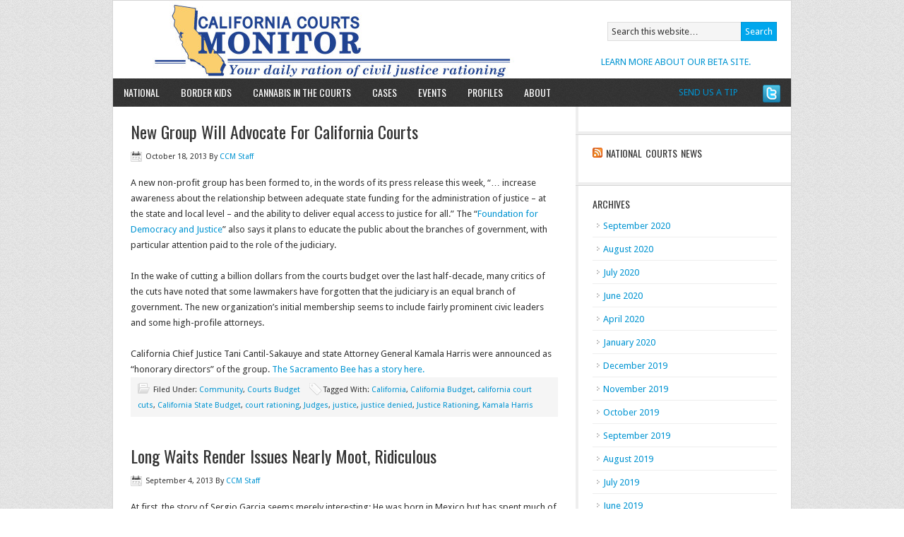

--- FILE ---
content_type: text/html; charset=UTF-8
request_url: https://californiacourtsmonitor.com/tag/kamala-harris/
body_size: 5947
content:
<!DOCTYPE html PUBLIC "-//W3C//DTD XHTML 1.0 Transitional//EN" "http://www.w3.org/TR/xhtml1/DTD/xhtml1-transitional.dtd">
<html xmlns="http://www.w3.org/1999/xhtml" lang="en-US" xml:lang="en-US">
<head profile="http://gmpg.org/xfn/11">
<meta http-equiv="Content-Type" content="text/html; charset=UTF-8" />
<title>Kamala Harris</title>
<meta name="robots" content="noindex,noodp,noydir" />
<link rel="Shortcut Icon" href="https://californiacourtsmonitor.com/wp-content/themes/news/images/favicon.ico" type="image/x-icon" />
<meta name="viewport" content="width=device-width, initial-scale=1.0"/><link rel='dns-prefetch' href='//s.w.org' />
<link rel="alternate" type="application/rss+xml" title="California Courts Monitor &raquo; Feed" href="https://californiacourtsmonitor.com/feed/" />
<link rel="alternate" type="application/rss+xml" title="California Courts Monitor &raquo; Comments Feed" href="https://californiacourtsmonitor.com/comments/feed/" />
<link rel="alternate" type="application/rss+xml" title="California Courts Monitor &raquo; Kamala Harris Tag Feed" href="https://californiacourtsmonitor.com/tag/kamala-harris/feed/" />
<link rel="canonical" href="https://californiacourtsmonitor.com/tag/kamala-harris/" />
		<script type="text/javascript">
			window._wpemojiSettings = {"baseUrl":"https:\/\/s.w.org\/images\/core\/emoji\/13.0.0\/72x72\/","ext":".png","svgUrl":"https:\/\/s.w.org\/images\/core\/emoji\/13.0.0\/svg\/","svgExt":".svg","source":{"concatemoji":"https:\/\/californiacourtsmonitor.com\/wp-includes\/js\/wp-emoji-release.min.js?ver=5.5.17"}};
			!function(e,a,t){var n,r,o,i=a.createElement("canvas"),p=i.getContext&&i.getContext("2d");function s(e,t){var a=String.fromCharCode;p.clearRect(0,0,i.width,i.height),p.fillText(a.apply(this,e),0,0);e=i.toDataURL();return p.clearRect(0,0,i.width,i.height),p.fillText(a.apply(this,t),0,0),e===i.toDataURL()}function c(e){var t=a.createElement("script");t.src=e,t.defer=t.type="text/javascript",a.getElementsByTagName("head")[0].appendChild(t)}for(o=Array("flag","emoji"),t.supports={everything:!0,everythingExceptFlag:!0},r=0;r<o.length;r++)t.supports[o[r]]=function(e){if(!p||!p.fillText)return!1;switch(p.textBaseline="top",p.font="600 32px Arial",e){case"flag":return s([127987,65039,8205,9895,65039],[127987,65039,8203,9895,65039])?!1:!s([55356,56826,55356,56819],[55356,56826,8203,55356,56819])&&!s([55356,57332,56128,56423,56128,56418,56128,56421,56128,56430,56128,56423,56128,56447],[55356,57332,8203,56128,56423,8203,56128,56418,8203,56128,56421,8203,56128,56430,8203,56128,56423,8203,56128,56447]);case"emoji":return!s([55357,56424,8205,55356,57212],[55357,56424,8203,55356,57212])}return!1}(o[r]),t.supports.everything=t.supports.everything&&t.supports[o[r]],"flag"!==o[r]&&(t.supports.everythingExceptFlag=t.supports.everythingExceptFlag&&t.supports[o[r]]);t.supports.everythingExceptFlag=t.supports.everythingExceptFlag&&!t.supports.flag,t.DOMReady=!1,t.readyCallback=function(){t.DOMReady=!0},t.supports.everything||(n=function(){t.readyCallback()},a.addEventListener?(a.addEventListener("DOMContentLoaded",n,!1),e.addEventListener("load",n,!1)):(e.attachEvent("onload",n),a.attachEvent("onreadystatechange",function(){"complete"===a.readyState&&t.readyCallback()})),(n=t.source||{}).concatemoji?c(n.concatemoji):n.wpemoji&&n.twemoji&&(c(n.twemoji),c(n.wpemoji)))}(window,document,window._wpemojiSettings);
		</script>
		<style type="text/css">
img.wp-smiley,
img.emoji {
	display: inline !important;
	border: none !important;
	box-shadow: none !important;
	height: 1em !important;
	width: 1em !important;
	margin: 0 .07em !important;
	vertical-align: -0.1em !important;
	background: none !important;
	padding: 0 !important;
}
</style>
	<link rel='stylesheet' id='news-theme-css'  href='https://californiacourtsmonitor.com/wp-content/themes/news/style.css?ver=1.9.2' type='text/css' media='all' />
<link rel='stylesheet' id='wp-block-library-css'  href='https://californiacourtsmonitor.com/wp-includes/css/dist/block-library/style.min.css?ver=5.5.17' type='text/css' media='all' />
<link rel='stylesheet' id='social_comments-css'  href='https://californiacourtsmonitor.com/wp-content/plugins/social/assets/comments.css?ver=2.8' type='text/css' media='screen' />
<script type='text/javascript' src='https://californiacourtsmonitor.com/wp-includes/js/jquery/jquery.js?ver=1.12.4-wp' id='jquery-core-js'></script>
<link rel="https://api.w.org/" href="https://californiacourtsmonitor.com/wp-json/" /><link rel="alternate" type="application/json" href="https://californiacourtsmonitor.com/wp-json/wp/v2/tags/95" /><link rel="EditURI" type="application/rsd+xml" title="RSD" href="https://californiacourtsmonitor.com/xmlrpc.php?rsd" />
<link rel="pingback" href="https://californiacourtsmonitor.com/xmlrpc.php" />
<!-- All in one Favicon 4.7 --><style type="text/css">#header { background: url(https://californiacourtsmonitor.com/wp-content/uploads/2014/01/cropped-CALIFORNIA-HEADER-MONITOR-COLOR-with-rev-tagline-Jan-2014.jpg) no-repeat; }</style>
<!-- Jetpack Open Graph Tags -->
<meta property="og:type" content="website" />
<meta property="og:title" content="Kamala Harris &#8211; California Courts Monitor" />
<meta property="og:url" content="https://californiacourtsmonitor.com/tag/kamala-harris/" />
<meta property="og:site_name" content="California Courts Monitor" />
<meta property="og:image" content="https://s0.wp.com/i/blank.jpg" />
<meta property="og:locale" content="en_US" />

<!-- End Jetpack Open Graph Tags -->
</head>
<body class="archive tag tag-kamala-harris tag-95 custom-header header-image nolayout">
<div id="wrap">
<div id="header"><div class="wrap"><div id="title-area"><p id="title"><a href="https://californiacourtsmonitor.com/" title="California Courts Monitor">California Courts Monitor</a></p><p id="description">Your daily ration of California civil justice rationing</p></div><!-- end #title-area --><div class="widget-area"><div id="text-2" class="widget widget_text"><div class="widget-wrap">			<div class="textwidget"><a href="https://californiacourtsmonitor.com/about-2/contact-us/">SEND US A TIP</a></div>
		</div></div>
<div id="text-5" class="widget widget_text"><div class="widget-wrap">			<div class="textwidget"><a href="https://californiacourtsmonitor.com/about-2/about-our-beta/">LEARN MORE ABOUT OUR BETA SITE.</a></div>
		</div></div>
<div id="search-3" class="widget widget_search"><div class="widget-wrap">
		<form method="get" class="searchform search-form" action="https://californiacourtsmonitor.com/" >
			
			<input type="text" value="Search this website&#x2026;" name="s" class="s search-input" onfocus="if (this.value == 'Search this website&#x02026;') {this.value = '';}" onblur="if (this.value == '') {this.value = 'Search this website&#x02026;';}" />
			<input type="submit" class="searchsubmit search-submit" value="Search" />
		</form>
	</div></div>
</div><!-- end .widget-area --></div><!-- end .wrap --></div><!--end #header--><div id="nav"><div class="wrap"><ul id="menu-menu" class="menu genesis-nav-menu menu-primary superfish"><li id="menu-item-1937" class="menu-item menu-item-type-taxonomy menu-item-object-category menu-item-1937"><a href="https://californiacourtsmonitor.com/category/national/">National</a></li>
<li id="menu-item-2929" class="menu-item menu-item-type-taxonomy menu-item-object-category menu-item-2929"><a href="https://californiacourtsmonitor.com/category/border_kids/">Border Kids</a></li>
<li id="menu-item-3481" class="menu-item menu-item-type-taxonomy menu-item-object-category menu-item-3481"><a href="https://californiacourtsmonitor.com/category/cannabis/">Cannabis in the Courts</a></li>
<li id="menu-item-11" class="menu-item menu-item-type-custom menu-item-object-custom menu-item-11"><a href="https://californiacourtsmonitor.com/category/cases/">Cases</a></li>
<li id="menu-item-265" class="menu-item menu-item-type-post_type menu-item-object-page menu-item-265"><a href="https://californiacourtsmonitor.com/events/">Events</a></li>
<li id="menu-item-3603" class="menu-item menu-item-type-taxonomy menu-item-object-category menu-item-3603"><a href="https://californiacourtsmonitor.com/category/profiles/">Profiles</a></li>
<li id="menu-item-260" class="menu-item menu-item-type-post_type menu-item-object-page menu-item-has-children menu-item-260"><a href="https://californiacourtsmonitor.com/about-2/">About</a>
<ul class="sub-menu">
	<li id="menu-item-287" class="menu-item menu-item-type-post_type menu-item-object-page menu-item-287"><a href="https://californiacourtsmonitor.com/about-2/about-our-beta/">ABOUT OUR BETA</a></li>
	<li id="menu-item-393" class="menu-item menu-item-type-post_type menu-item-object-page menu-item-393"><a href="https://californiacourtsmonitor.com/about-2/bios-2/">THE CCM TEAM</a></li>
	<li id="menu-item-263" class="menu-item menu-item-type-post_type menu-item-object-page menu-item-263"><a href="https://californiacourtsmonitor.com/about-2/contact-us/">CONTACT US</a></li>
</ul>
</li>
<li class="right twitter"><a href="http://twitter.com/@CACOURTSMONITOR"></a></li></ul></div><!-- end .wrap --></div><div id="inner"><div class="wrap">	<div id="content-sidebar-wrap">
				<div id="content" class="hfeed">
				<div class="post-2144 post type-post status-publish format-standard hentry category-community category-courts-budget tag-california tag-california-budget tag-california-court-cuts tag-california-state-budget tag-court-rationing tag-judges tag-justice tag-justice-denied tag-justice-rationing tag-kamala-harris entry">

				<h2 class="entry-title"><a href="https://californiacourtsmonitor.com/community/new-group-will-advocate-for-california-courts/" title="New Group Will Advocate For California Courts" rel="bookmark">New Group Will Advocate For California Courts</a></h2> 
		
		<div class="post-info"><span class="date published time" title="2013-10-18T10:12:12-07:00">October 18, 2013</span>  By <span class="author vcard"><span class="fn"><a href="https://californiacourtsmonitor.com/author/michellemorel/" class="fn n" title="CCM Staff" rel="author">CCM Staff</a></span></span>  </div>		<div class="entry-content">
			<div>A new non-profit group has been formed to, in the words of its press release this week, &#8220;&#8230; increase awareness about the relationship between adequate state funding for the administration of justice &#8211; at the state and local level &#8211; and the ability to deliver equal access to justice for all.&#8221; The &#8220;<a href="http://foundationfordemocracyandjustice.com/" target="_blank">Foundation for Democracy and Justice</a>&#8221; also says it plans to educate the public about the branches of government, with particular attention paid to the role of the judiciary.</div>
<div> </div>
<div>In the wake of cutting a billion dollars from the courts budget over the last half-decade, many critics of the cuts have noted that some lawmakers have forgotten that the judiciary is an equal branch of government. The new organization&#8217;s initial membership seems to include fairly prominent civic leaders and some high-profile attorneys. </div>
<div> </div>
<div>California Chief Justice Tani Cantil-Sakauye and state Attorney General Kamala Harris were announced as &#8220;honorary directors&#8221; of the group. <a href="http://blogs.sacbee.com/capitolalertlatest/2013/10/new-nonprofit-foundation-to-advocate-for-california-courts.html" target="_blank">The Sacramento Bee has a story here.</a></div>
		</div><!-- end .entry-content -->
		<div class="post-meta"><span class="categories">Filed Under: <a href="https://californiacourtsmonitor.com/category/community/" rel="category tag">Community</a>, <a href="https://californiacourtsmonitor.com/category/courts-budget/" rel="category tag">Courts Budget</a></span>  <span class="tags">Tagged With: <a href="https://californiacourtsmonitor.com/tag/california/" rel="tag">California</a>, <a href="https://californiacourtsmonitor.com/tag/california-budget/" rel="tag">California Budget</a>, <a href="https://californiacourtsmonitor.com/tag/california-court-cuts/" rel="tag">california court cuts</a>, <a href="https://californiacourtsmonitor.com/tag/california-state-budget/" rel="tag">California State Budget</a>, <a href="https://californiacourtsmonitor.com/tag/court-rationing/" rel="tag">court rationing</a>, <a href="https://californiacourtsmonitor.com/tag/judges/" rel="tag">Judges</a>, <a href="https://californiacourtsmonitor.com/tag/justice/" rel="tag">justice</a>, <a href="https://californiacourtsmonitor.com/tag/justice-denied/" rel="tag">justice denied</a>, <a href="https://californiacourtsmonitor.com/tag/justice-rationing/" rel="tag">Justice Rationing</a>, <a href="https://californiacourtsmonitor.com/tag/kamala-harris/" rel="tag">Kamala Harris</a></span> </div>
	</div><!-- end .postclass -->
		<div class="post-2019 post type-post status-publish format-standard hentry category-community tag-american-bar-association tag-california tag-california-budget tag-california-court-cuts tag-court-rationing tag-day-in-court tag-immigration tag-immigration-reform tag-kamala-harris tag-undocumented entry">

				<h2 class="entry-title"><a href="https://californiacourtsmonitor.com/community/long-waits-render-issues-nearly-moot-ridiculous/" title="Long Waits Render Issues Nearly Moot, Ridiculous" rel="bookmark">Long Waits Render Issues Nearly Moot, Ridiculous</a></h2> 
		
		<div class="post-info"><span class="date published time" title="2013-09-04T12:31:57-07:00">September 4, 2013</span>  By <span class="author vcard"><span class="fn"><a href="https://californiacourtsmonitor.com/author/michellemorel/" class="fn n" title="CCM Staff" rel="author">CCM Staff</a></span></span>  </div>		<div class="entry-content">
			<div>At first, the story of Sergio Garcia seems merely interesting: He was born in Mexico but has spent much of his life in the United States, where he earned a law degree but is not yet a citizen. Now the California Supreme Court will decide if it sides with Garcia&#8217;s supporters, which happen to include the state&#8217;s attorney general, or with the Obama Administration, which opposes giving professional degrees to non-citizens.</div>
<div> </div>
<div>But the issue seems almost beside the point when you realize that Garcia has waited FOUR YEARS for a court decision on his case, and according to a story by Howard Mintz in the San Jose Mercury News &#8220;&#8230; his immigration status has been in flux since 1994, when he returned from years of schooling in Mexico to rejoin his family and finish high school in Durham. His father and most of his siblings are citizens, but the sluggish federal visa process for Mexican immigrants has slowed his bid for legal status.&#8221;</div>
<div> </div>
<div>Mintz notes that &#8220;&#8230; at the current pace, Garcia, who is too old for a federal program that aids some illegally brought into the country as youths, estimates he will not get his green card until about 2019 — and he does not want to wait that long to be eligible to be a lawyer.&#8221; This could be a valid issue, and the state bar wants to award the license, but when it takes four years to get a true day in court and you&#8217;re backed up about a QUARTER CENTURY in the immigration process, at what point is the &#8220;issue&#8221; a joke? And remember, the courts are slowing down with budget cuts.</div>
<div> </div>
<div>&#8220;I&#8217;m very excited to get my day in court,&#8221; Garcia told the Mercury News, showing a gift for understatement that will serve him well if he actually becomes an attorney.</div>
<div> </div>
<div><a href="http://www.chicoer.com/breakingnews/ci_24006931/undocumented-chicoans-bid-law-license-before-supreme-court" target="_blank">See the Mintz story here.</a></div>
		</div><!-- end .entry-content -->
		<div class="post-meta"><span class="categories">Filed Under: <a href="https://californiacourtsmonitor.com/category/community/" rel="category tag">Community</a></span>  <span class="tags">Tagged With: <a href="https://californiacourtsmonitor.com/tag/american-bar-association/" rel="tag">American Bar Association</a>, <a href="https://californiacourtsmonitor.com/tag/california/" rel="tag">California</a>, <a href="https://californiacourtsmonitor.com/tag/california-budget/" rel="tag">California Budget</a>, <a href="https://californiacourtsmonitor.com/tag/california-court-cuts/" rel="tag">california court cuts</a>, <a href="https://californiacourtsmonitor.com/tag/court-rationing/" rel="tag">court rationing</a>, <a href="https://californiacourtsmonitor.com/tag/day-in-court/" rel="tag">day in court</a>, <a href="https://californiacourtsmonitor.com/tag/immigration/" rel="tag">immigration</a>, <a href="https://californiacourtsmonitor.com/tag/immigration-reform/" rel="tag">immigration reform</a>, <a href="https://californiacourtsmonitor.com/tag/kamala-harris/" rel="tag">Kamala Harris</a>, <a href="https://californiacourtsmonitor.com/tag/undocumented/" rel="tag">undocumented</a></span> </div>
	</div><!-- end .postclass -->
			</div><!-- end #content -->
		<div id="sidebar" class="sidebar widget-area">
<div id="text-7" class="widget widget_text"><div class="widget-wrap">			<div class="textwidget"></div>
		</div></div>
<div id="rss-3" class="widget widget_rss"><div class="widget-wrap"><h4 class="widgettitle"><a class="rsswidget" href="https://feeds.findlaw.com/FLCourtSide"><img class="rss-widget-icon" style="border:0" width="14" height="14" src="https://californiacourtsmonitor.com/wp-includes/images/rss.png" alt="RSS" /></a> <a class="rsswidget" href="">National Courts News</a></h4>
</div></div>
<div id="archives-3" class="widget widget_archive"><div class="widget-wrap"><h4 class="widgettitle">Archives</h4>

			<ul>
					<li><a href='https://californiacourtsmonitor.com/2020/09/'>September 2020</a></li>
	<li><a href='https://californiacourtsmonitor.com/2020/08/'>August 2020</a></li>
	<li><a href='https://californiacourtsmonitor.com/2020/07/'>July 2020</a></li>
	<li><a href='https://californiacourtsmonitor.com/2020/06/'>June 2020</a></li>
	<li><a href='https://californiacourtsmonitor.com/2020/04/'>April 2020</a></li>
	<li><a href='https://californiacourtsmonitor.com/2020/01/'>January 2020</a></li>
	<li><a href='https://californiacourtsmonitor.com/2019/12/'>December 2019</a></li>
	<li><a href='https://californiacourtsmonitor.com/2019/11/'>November 2019</a></li>
	<li><a href='https://californiacourtsmonitor.com/2019/10/'>October 2019</a></li>
	<li><a href='https://californiacourtsmonitor.com/2019/09/'>September 2019</a></li>
	<li><a href='https://californiacourtsmonitor.com/2019/08/'>August 2019</a></li>
	<li><a href='https://californiacourtsmonitor.com/2019/07/'>July 2019</a></li>
	<li><a href='https://californiacourtsmonitor.com/2019/06/'>June 2019</a></li>
	<li><a href='https://californiacourtsmonitor.com/2019/05/'>May 2019</a></li>
	<li><a href='https://californiacourtsmonitor.com/2019/04/'>April 2019</a></li>
	<li><a href='https://californiacourtsmonitor.com/2019/03/'>March 2019</a></li>
	<li><a href='https://californiacourtsmonitor.com/2019/02/'>February 2019</a></li>
	<li><a href='https://californiacourtsmonitor.com/2019/01/'>January 2019</a></li>
	<li><a href='https://californiacourtsmonitor.com/2018/12/'>December 2018</a></li>
	<li><a href='https://californiacourtsmonitor.com/2018/11/'>November 2018</a></li>
	<li><a href='https://californiacourtsmonitor.com/2018/10/'>October 2018</a></li>
	<li><a href='https://californiacourtsmonitor.com/2018/09/'>September 2018</a></li>
	<li><a href='https://californiacourtsmonitor.com/2018/08/'>August 2018</a></li>
	<li><a href='https://californiacourtsmonitor.com/2018/07/'>July 2018</a></li>
	<li><a href='https://californiacourtsmonitor.com/2018/06/'>June 2018</a></li>
	<li><a href='https://californiacourtsmonitor.com/2018/05/'>May 2018</a></li>
	<li><a href='https://californiacourtsmonitor.com/2018/04/'>April 2018</a></li>
	<li><a href='https://californiacourtsmonitor.com/2018/03/'>March 2018</a></li>
	<li><a href='https://californiacourtsmonitor.com/2018/02/'>February 2018</a></li>
	<li><a href='https://californiacourtsmonitor.com/2018/01/'>January 2018</a></li>
	<li><a href='https://californiacourtsmonitor.com/2017/12/'>December 2017</a></li>
	<li><a href='https://californiacourtsmonitor.com/2017/11/'>November 2017</a></li>
	<li><a href='https://californiacourtsmonitor.com/2017/10/'>October 2017</a></li>
	<li><a href='https://californiacourtsmonitor.com/2017/09/'>September 2017</a></li>
	<li><a href='https://californiacourtsmonitor.com/2017/08/'>August 2017</a></li>
	<li><a href='https://californiacourtsmonitor.com/2017/07/'>July 2017</a></li>
	<li><a href='https://californiacourtsmonitor.com/2017/06/'>June 2017</a></li>
	<li><a href='https://californiacourtsmonitor.com/2017/05/'>May 2017</a></li>
	<li><a href='https://californiacourtsmonitor.com/2017/04/'>April 2017</a></li>
	<li><a href='https://californiacourtsmonitor.com/2017/03/'>March 2017</a></li>
	<li><a href='https://californiacourtsmonitor.com/2017/02/'>February 2017</a></li>
	<li><a href='https://californiacourtsmonitor.com/2017/01/'>January 2017</a></li>
	<li><a href='https://californiacourtsmonitor.com/2016/12/'>December 2016</a></li>
	<li><a href='https://californiacourtsmonitor.com/2016/11/'>November 2016</a></li>
	<li><a href='https://californiacourtsmonitor.com/2016/10/'>October 2016</a></li>
	<li><a href='https://californiacourtsmonitor.com/2016/09/'>September 2016</a></li>
	<li><a href='https://californiacourtsmonitor.com/2016/08/'>August 2016</a></li>
	<li><a href='https://californiacourtsmonitor.com/2016/07/'>July 2016</a></li>
	<li><a href='https://californiacourtsmonitor.com/2016/06/'>June 2016</a></li>
	<li><a href='https://californiacourtsmonitor.com/2016/05/'>May 2016</a></li>
	<li><a href='https://californiacourtsmonitor.com/2016/04/'>April 2016</a></li>
	<li><a href='https://californiacourtsmonitor.com/2016/03/'>March 2016</a></li>
	<li><a href='https://californiacourtsmonitor.com/2016/02/'>February 2016</a></li>
	<li><a href='https://californiacourtsmonitor.com/2016/01/'>January 2016</a></li>
	<li><a href='https://californiacourtsmonitor.com/2015/12/'>December 2015</a></li>
	<li><a href='https://californiacourtsmonitor.com/2015/11/'>November 2015</a></li>
	<li><a href='https://californiacourtsmonitor.com/2015/10/'>October 2015</a></li>
	<li><a href='https://californiacourtsmonitor.com/2015/09/'>September 2015</a></li>
	<li><a href='https://californiacourtsmonitor.com/2015/08/'>August 2015</a></li>
	<li><a href='https://californiacourtsmonitor.com/2015/07/'>July 2015</a></li>
	<li><a href='https://californiacourtsmonitor.com/2015/06/'>June 2015</a></li>
	<li><a href='https://californiacourtsmonitor.com/2015/05/'>May 2015</a></li>
	<li><a href='https://californiacourtsmonitor.com/2015/04/'>April 2015</a></li>
	<li><a href='https://californiacourtsmonitor.com/2015/03/'>March 2015</a></li>
	<li><a href='https://californiacourtsmonitor.com/2015/02/'>February 2015</a></li>
	<li><a href='https://californiacourtsmonitor.com/2015/01/'>January 2015</a></li>
	<li><a href='https://californiacourtsmonitor.com/2014/12/'>December 2014</a></li>
	<li><a href='https://californiacourtsmonitor.com/2014/11/'>November 2014</a></li>
	<li><a href='https://californiacourtsmonitor.com/2014/10/'>October 2014</a></li>
	<li><a href='https://californiacourtsmonitor.com/2014/09/'>September 2014</a></li>
	<li><a href='https://californiacourtsmonitor.com/2014/08/'>August 2014</a></li>
	<li><a href='https://californiacourtsmonitor.com/2014/07/'>July 2014</a></li>
	<li><a href='https://californiacourtsmonitor.com/2014/06/'>June 2014</a></li>
	<li><a href='https://californiacourtsmonitor.com/2014/05/'>May 2014</a></li>
	<li><a href='https://californiacourtsmonitor.com/2014/04/'>April 2014</a></li>
	<li><a href='https://californiacourtsmonitor.com/2014/03/'>March 2014</a></li>
	<li><a href='https://californiacourtsmonitor.com/2014/02/'>February 2014</a></li>
	<li><a href='https://californiacourtsmonitor.com/2014/01/'>January 2014</a></li>
	<li><a href='https://californiacourtsmonitor.com/2013/12/'>December 2013</a></li>
	<li><a href='https://californiacourtsmonitor.com/2013/11/'>November 2013</a></li>
	<li><a href='https://californiacourtsmonitor.com/2013/10/'>October 2013</a></li>
	<li><a href='https://californiacourtsmonitor.com/2013/09/'>September 2013</a></li>
	<li><a href='https://californiacourtsmonitor.com/2013/08/'>August 2013</a></li>
	<li><a href='https://californiacourtsmonitor.com/2013/07/'>July 2013</a></li>
	<li><a href='https://californiacourtsmonitor.com/2013/06/'>June 2013</a></li>
	<li><a href='https://californiacourtsmonitor.com/2013/05/'>May 2013</a></li>
	<li><a href='https://californiacourtsmonitor.com/2013/04/'>April 2013</a></li>
	<li><a href='https://californiacourtsmonitor.com/2013/03/'>March 2013</a></li>
	<li><a href='https://californiacourtsmonitor.com/2013/02/'>February 2013</a></li>
	<li><a href='https://californiacourtsmonitor.com/2013/01/'>January 2013</a></li>
	<li><a href='https://californiacourtsmonitor.com/2012/12/'>December 2012</a></li>
	<li><a href='https://californiacourtsmonitor.com/2012/11/'>November 2012</a></li>
	<li><a href='https://californiacourtsmonitor.com/2012/10/'>October 2012</a></li>
			</ul>

			</div></div>
<div id="categories-3" class="widget widget_categories"><div class="widget-wrap"><h4 class="widgettitle">Categories</h4>

			<ul>
					<li class="cat-item cat-item-1247"><a href="https://californiacourtsmonitor.com/category/asbestos/">Asbestos</a>
</li>
	<li class="cat-item cat-item-525"><a href="https://californiacourtsmonitor.com/category/border_kids/">Border Kids</a>
</li>
	<li class="cat-item cat-item-810"><a href="https://californiacourtsmonitor.com/category/cannabis/" title="As the nation increasingly decriminalizes cannabis for medical and adult use purposes, we&#039;re following what happens on the civil court side.">Cannabis in the Courts</a>
</li>
	<li class="cat-item cat-item-1006"><a href="https://californiacourtsmonitor.com/category/cannabis-litigation/">Cannabis Litigation</a>
</li>
	<li class="cat-item cat-item-2"><a href="https://californiacourtsmonitor.com/category/cases/">Cases</a>
</li>
	<li class="cat-item cat-item-1159"><a href="https://californiacourtsmonitor.com/category/civil-gideon/">civil gideon</a>
</li>
	<li class="cat-item cat-item-3"><a href="https://californiacourtsmonitor.com/category/community/">Community</a>
</li>
	<li class="cat-item cat-item-16"><a href="https://californiacourtsmonitor.com/category/courts-budget/">Courts Budget</a>
</li>
	<li class="cat-item cat-item-1716"><a href="https://californiacourtsmonitor.com/category/covid-19-2020/">COVID-19 2020</a>
</li>
	<li class="cat-item cat-item-4"><a href="https://californiacourtsmonitor.com/category/events/">Events</a>
</li>
	<li class="cat-item cat-item-46"><a href="https://californiacourtsmonitor.com/category/national/">National</a>
</li>
	<li class="cat-item cat-item-1662"><a href="https://californiacourtsmonitor.com/category/opioid-crisis/">Opioid Crisis</a>
</li>
	<li class="cat-item cat-item-5"><a href="https://californiacourtsmonitor.com/category/profiles/">Profiles</a>
</li>
	<li class="cat-item cat-item-505"><a href="https://californiacourtsmonitor.com/category/borderkids/">Refugee Children</a>
</li>
	<li class="cat-item cat-item-1"><a href="https://californiacourtsmonitor.com/category/uncategorized/">Uncategorized</a>
</li>
			</ul>

			</div></div>
</div>
	</div><!-- end #content-sidebar-wrap -->
	<div id="sidebar-alt" class="sidebar widget-area">
</div>
</div><!-- end .wrap --></div><!-- end #inner --><div id="footer-widgets" class="footer-widgets"><div class="wrap"><div class="footer-widgets-1 widget-area"><div id="text-4" class="widget widget_text"><div class="widget-wrap">			<div class="textwidget"><a href="mailto://info@californiacourtsmonitor.com/">CONTACT US:  info@californiacourtsmonitor.com</a></div>
		</div></div>
</div><div class="footer-widgets-2 widget-area"></div><div class="footer-widgets-3 widget-area"></div></div><!-- end .wrap --></div><div id="footer" class="footer"><div class="wrap"><div class="gototop"><p><a href="#wrap" rel="nofollow">Return to top of page</a></p></div><div class="creds"><p>Copyright &#x000A9; 2026 &#x000B7; <a href="http://www.studiopress.com/themes/news" title="News Theme">News Theme</a> on <a href="http://www.studiopress.com/" title="Genesis Framework">Genesis Framework</a> &#x000B7; <a href="http://wordpress.org/" title="WordPress">WordPress</a> &#x000B7; <a href="https://californiacourtsmonitor.com/wp-login.php" id="social_login">Log in</a></p></div></div><!-- end .wrap --></div><!-- end #footer -->
</div><!-- end #wrap -->
<script type='text/javascript' id='social_js-js-extra'>
/* <![CDATA[ */
var Sociali18n = {"commentReplyTitle":"Post a Reply"};
/* ]]> */
</script>
<script type='text/javascript' src='https://californiacourtsmonitor.com/wp-content/plugins/social/assets/social.js?ver=2.8' id='social_js-js'></script>
<script type='text/javascript' src='https://californiacourtsmonitor.com/wp-content/themes/genesis/lib/js/menu/superfish.js?ver=1.4.8' id='superfish-js'></script>
<script type='text/javascript' src='https://californiacourtsmonitor.com/wp-content/themes/genesis/lib/js/menu/superfish.args.js?ver=1.9.2' id='superfish-args-js'></script>
<script type='text/javascript' src='https://californiacourtsmonitor.com/wp-includes/js/wp-embed.min.js?ver=5.5.17' id='wp-embed-js'></script>
</body>
</html>
